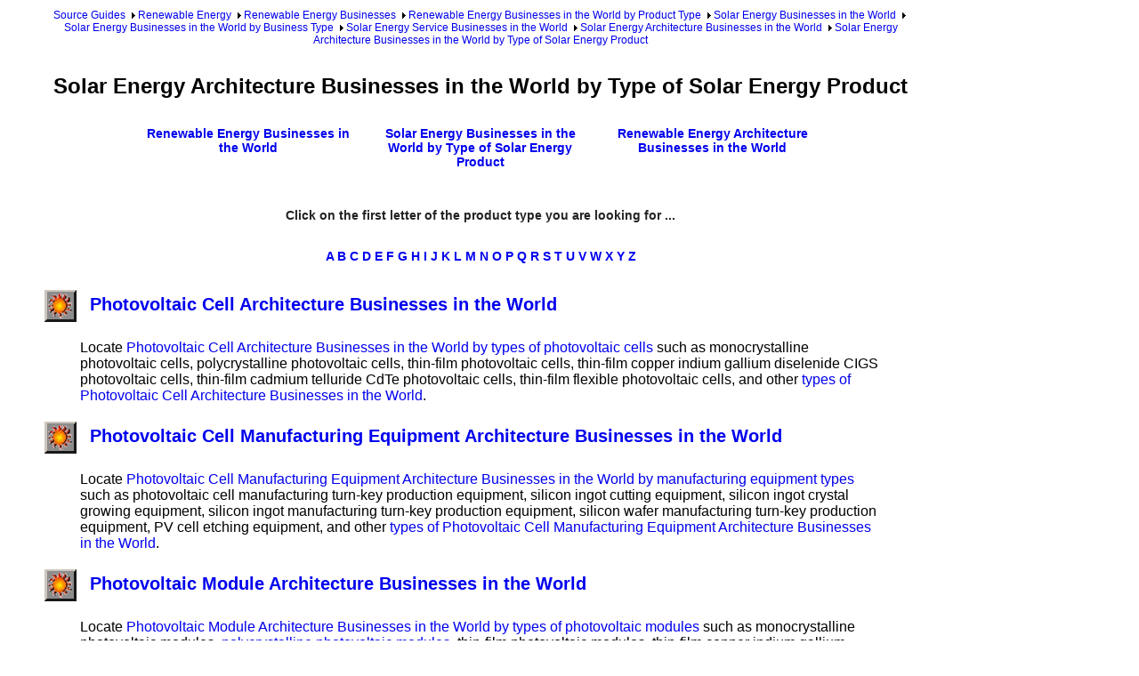

--- FILE ---
content_type: text/html
request_url: http://energy.sourceguides.com/businesses/byP/solar/byB/serv/architect/solarType.shtml
body_size: 13538
content:
<!doctype html>
<html lang="en">
<head>
<meta charset="utf-8">
<title>Solar Energy Architecture Businesses in the World by Type of Solar Energy Product</title>
<meta name="description" content="Solar Energy Architecture Businesses in the World by Type of Solar Energy Product. ">
<meta name="keywords" content="solar energy, solar, energy, photovoltaics, photovoltaic, PV, products, sun, architecture, architect, architects, building design,  services, building, directory, guide, business directory, business guide, directory, guide, business directory, business guide">
<link type="text/css" rel="stylesheet" href="http://www.sourceguides.com/css/newsite.css">
<script src="http://sourceguides.com/js/click.js"></script>
</head>
<body>
<div id="container">
<div id="content">
<p class="nav">
<a href="http://www.sourceguides.com/">Source Guides</a>
<img src="/images/rb.gif" width=11 height=11 alt="/"><a href="http://energy.sourceguides.com/">Renewable Energy</a>
<img src="/images/rb.gif" width=11 height=11 alt="/"><a href="http://energy.sourceguides.com/businesses/index.shtml">Renewable Energy Businesses</a>
<img src="/images/rb.gif" width=11 height=11 alt="/"><a href="http://energy.sourceguides.com/businesses/byP/byProd.shtml">Renewable Energy Businesses in the World by Product Type</a>
<img src="/images/rb.gif" width=11 height=11 alt="/"><a href="http://energy.sourceguides.com/businesses/byP/solar/solar.shtml">Solar Energy Businesses in the World</a>
<img src="/images/rb.gif" width=11 height=11 alt="/"><a href="http://energy.sourceguides.com/businesses/byP/solar/byB/byB.shtml">Solar Energy Businesses in the World by Business Type</a>
<img src="/images/rb.gif" width=11 height=11 alt="/"><a href="http://energy.sourceguides.com/businesses/byP/solar/byB/serv/serv.shtml">Solar Energy Service Businesses in the World</a>
<img src="/images/rb.gif" width=11 height=11 alt="/"><a href="http://energy.sourceguides.com/businesses/byP/solar/byB/serv/architect/architect.shtml">Solar Energy Architecture Businesses in the World</a>
<img src="/images/rb.gif" width=11 height=11 alt="/"><a href="http://energy.sourceguides.com/businesses/byP/solar/byB/serv/architect/solarType.shtml">Solar Energy Architecture Businesses in the World by Type of Solar Energy Product</a></p>
<h1>Solar Energy Architecture Businesses in the World by Type of Solar Energy Product</h1>
<table class="nav">
<tr>
<td class="nav"><h2><a href="http://energy.sourceguides.com/businesses/index.shtml">Renewable Energy Businesses in the World</a></h2></td>
<td class="nav"><h2><a href="http://energy.sourceguides.com/businesses/byP/solar/solarType.shtml">Solar Energy Businesses in the World by Type of Solar Energy Product</a></h2></td>
<td class="nav"><h2><a href="http://energy.sourceguides.com/businesses/byB/serv/architect/architect.shtml">Renewable Energy Architecture Businesses in the World</a></h2></td>
</tr></table>
<p></p><p class="navbold">
Click on the first letter of the product type you are looking for ... </p>
<p class="navbold">
<a href="#A">A </a>
<a href="#B">B </a>
<a href="#C">C </a>
<a href="#D">D </a>
<a href="#E">E </a>
<a href="#F">F </a>
<a href="#G">G </a>
<a href="#H">H </a>
<a href="#I">I </a>
<a href="#J">J </a>
<a href="#K">K </a>
<a href="#L">L </a>
<a href="#M">M </a>
<a href="#N">N </a>
<a href="#O">O </a>
<a href="#P">P </a>
<a href="#Q">Q </a>
<a href="#R">R </a>
<a href="#S">S </a>
<a href="#T">T </a>
<a href="#U">U </a>
<a href="#V">V </a>
<a href="#W">W </a>
<a href="#X">X </a>
<a href="#Y">Y </a>
<a href="#Z">Z </a>
</p>

<div id="A"></div>
<div id="B"></div>
<div id="C"></div>
<div id="D"></div>
<div id="E"></div>
<div id="F"></div>
<div id="G"></div>
<div id="H"></div>
<div id="I"></div>
<div id="J"></div>
<div id="K"></div>
<div id="L"></div>
<div id="M"></div>
<div id="N"></div>
<div id="O"></div>
<div id="P"></div>
<h3>
<a href="http://energy.sourceguides.com/businesses/byP/solar/pvC/byB/serv/architect/architect.shtml">
<img src="http://www.sourceguides.com/energy/images/solarenergy.gif" class="index" width=36 height=36 alt="Photovoltaic Cell Architecture Businesses in the World">Photovoltaic Cell Architecture Businesses in the World</a>
</h3>
<blockquote>Locate <a href="http://energy.sourceguides.com/businesses/byP/solar/pvC/byB/serv/architect/architect.shtml">Photovoltaic Cell Architecture Businesses in the World by types of photovoltaic cells</a> such as monocrystalline photovoltaic cells, polycrystalline photovoltaic cells, thin-film photovoltaic cells, thin-film copper indium gallium diselenide CIGS photovoltaic cells, thin-film cadmium telluride CdTe photovoltaic cells, thin-film flexible photovoltaic cells, and other <a href="http://energy.sourceguides.com/businesses/byP/solar/pvC/byB/serv/architect/architect.shtml">types of Photovoltaic Cell Architecture Businesses in the World</a>.</blockquote><h3>
<a href="http://energy.sourceguides.com/businesses/byP/solar/pvCmfg/byB/serv/architect/architect.shtml">
<img src="http://www.sourceguides.com/energy/images/solarenergy.gif" class="index" width=36 height=36 alt="Photovoltaic Cell Manufacturing Equipment Architecture Businesses in the World">Photovoltaic Cell Manufacturing Equipment Architecture Businesses in the World</a>
</h3>
<blockquote>Locate <a href="http://energy.sourceguides.com/businesses/byP/solar/pvCmfg/byB/serv/architect/architect.shtml">Photovoltaic Cell Manufacturing Equipment Architecture Businesses in the World by manufacturing equipment types</a> such as photovoltaic cell manufacturing turn-key production equipment, silicon ingot cutting equipment, silicon ingot crystal growing equipment, silicon ingot manufacturing turn-key production equipment, silicon wafer manufacturing turn-key production equipment, PV cell etching equipment, and other <a href="http://energy.sourceguides.com/businesses/byP/solar/pvCmfg/byB/serv/architect/architect.shtml">types of Photovoltaic Cell Manufacturing Equipment Architecture Businesses in the World</a>.</blockquote><h3>
<a href="http://energy.sourceguides.com/businesses/byP/solar/pvM/byB/serv/architect/architect.shtml">
<img src="http://www.sourceguides.com/energy/images/solarenergy.gif" class="index" width=36 height=36 alt="Photovoltaic Module Architecture Businesses in the World">Photovoltaic Module Architecture Businesses in the World</a>
</h3>
<blockquote>Locate <a href="http://energy.sourceguides.com/businesses/byP/solar/pvM/byB/serv/architect/architect.shtml">Photovoltaic Module Architecture Businesses in the World by types of photovoltaic modules</a> such as monocrystalline photovoltaic modules, <a href="http://energy.sourceguides.com/businesses/byP/solar/pvM/polypv/byB/serv/architect/architect.shtml">polycrystalline photovoltaic modules</a>, thin-film photovoltaic modules, thin-film copper indium gallium diselenide CIGS photovoltaic modules, thin-film cadmium telluride CdTe photovoltaic modules, thin-film flexible photovoltaic modules, and other <a href="http://energy.sourceguides.com/businesses/byP/solar/pvM/byB/serv/architect/architect.shtml">types of Photovoltaic Module Architecture Businesses in the World</a>.</blockquote><h3><A HREF="http://energy.sourceguides.com/businesses/byP/solar/pvmcomp/byB/serv/architect/architect.shtml">Photovoltaic Module Component Architecture Businesses in the World</A></h3>
<h3><A HREF="http://energy.sourceguides.com/businesses/byP/solar/pvmount/byB/serv/architect/architect.shtml">Photovoltaic Module Mounting System Architecture Businesses in the World</A></h3>
<h3><A HREF="http://energy.sourceguides.com/businesses/byP/solar/pvS/byB/serv/architect/architect.shtml">Photovoltaic System Architecture Businesses in the World</A></h3>
<h3><A HREF="http://energy.sourceguides.com/businesses/byP/solar/bipv/byB/serv/architect/architect.shtml">Building Integrated Photovoltaic System Architecture Businesses in the World</A></h3>
<div id="Q"></div>
<div id="R"></div>
<div id="S"></div>
<h3><A HREF="http://energy.sourceguides.com/businesses/byP/solctl/byB/serv/architect/architect.shtml">Solar Electric Charge Controller Architecture Businesses in the World</A></h3>
<h3><A HREF="http://energy.sourceguides.com/businesses/byP/solar/sCook/byB/serv/architect/architect.shtml">Solar Cooking System Architecture Businesses in the World</A></h3>
<h3><A HREF="http://energy.sourceguides.com/businesses/byP/solar/solectric/byB/serv/architect/architect.shtml">Solar Electric Power System Architecture Businesses in the World</A></h3>
<h3><A HREF="http://energy.sourceguides.com/businesses/byP/solar/sgarden/byB/serv/architect/architect.shtml">Solar Garden Light Architecture Businesses in the World</A></h3>
<h3><A HREF="http://energy.sourceguides.com/businesses/byP/solar/slight/byB/serv/architect/architect.shtml">Solar Lighting System Architecture Businesses in the World</A></h3>
<h3><A HREF="http://energy.sourceguides.com/businesses/byP/solar/sPool/byB/serv/architect/architect.shtml">Solar Pool Heating System Architecture Businesses in the World</A></h3>
<h3><A HREF="http://energy.sourceguides.com/businesses/byP/solar/sroof/byB/serv/architect/architect.shtml">Solar Roofing System Architecture Businesses in the World</A></h3>
<h3><A HREF="http://energy.sourceguides.com/businesses/byP/solar/sTrack/byB/serv/architect/architect.shtml">Solar Tracking System Architecture Businesses in the World</A></h3>
<h3><A HREF="http://energy.sourceguides.com/businesses/byP/solar/solar-water-heating/byB/serv/architect/architect.shtml">Solar Water Heating System Architecture Businesses in the World</A></h3>
<h3><A HREF="http://energy.sourceguides.com/businesses/byP/solar/solar-water-heating-components/byB/serv/architect/architect.shtml">Solar Water Heating Component Architecture Businesses in the World</A></h3>
<h3><A HREF="http://energy.sourceguides.com/businesses/byP/solar/sPump/byB/serv/architect/architect.shtml">Solar Water Pumping System Architecture Businesses in the World</A></h3>
<h3><A HREF="http://energy.sourceguides.com/businesses/byP/solar/pvconc/byB/serv/architect/architect.shtml">Sun Concentrating Photovoltaic System Architecture Businesses in the World</A></h3>

<p><b>Can't Find It? <a href="http://energy.sourceguides.com/search.shtml">Search the entire Source Guides site using keywords:</a></b></p>
<form action="http://www.google.com" id="cse-search-box" target="_blank">
  <div>
    <input type="hidden" name="cx" value="partner-pub-0596800834414887:6561919772" />
    <input type="hidden" name="ie" value="UTF-8" />
    <input type="text" name="q" size="80" />
    <input type="submit" name="sa" value="Search" />
  </div>
</form>

<script type="text/javascript" src="http://www.google.com/coop/cse/brand?form=cse-search-box&amp;lang=en"></script>
<p><script async src="//pagead2.googlesyndication.com/pagead/js/adsbygoogle.js"></script>
<!-- Wide -->
<ins class="adsbygoogle"
     style="display:inline-block;width:728px;height:90px"
     data-ad-client="ca-pub-0596800834414887"
     data-ad-slot="2018136684"></ins>
<script>
(adsbygoogle = window.adsbygoogle || []).push({});
</script></p><table class="nav">
<tr>
<td class="nav">
<a href="http://energy.sourceguides.com/businesses/index.shtml"><img src="http://www.sourceguides.com/energy/images/browse.gif" width=36 height=36 alt="Browse"><br>Renewable Energy Businesses</a></td>
<td class="nav">
<a href="http://energy.sourceguides.com/search.shtml"><img src="http://www.sourceguides.com/energy/images/search.gif" width=36 height=36 alt="Search"><br>Business Search</a></td>
<td class="nav">
<a href="http://energy.sourceguides.com/services.shtml"><img src="http://www.sourceguides.com/energy/images/mailbox.gif" width=36 height=36 alt="Advertise"><br>Advertise</a></td>
<td class="nav">
<a href="http://energy.sourceguides.com/news.shtml"><img src="http://www.sourceguides.com/energy/images/news.gif" width=36 height=36 alt="Renewable Energy News"><br>Renewable Energy News</a></td>
</table>
<table class="nav"><tr>
<td class="nav"><a href="http://www.sourceguides.com/cgi-bin/translate.cgi?trans=en-de" target="_blank"><img src="http://www.sourceguides.com/images/germanflag.gif" alt="German/Deutsch"></a></td>
<td class="nav"><a href="http://www.sourceguides.com/cgi-bin/translate.cgi?trans=en-es" target="_blank"><img src="http://www.sourceguides.com/images/mexicanflag.gif" alt="Spanish/Espanol"></a></td>
<td class="nav"><a href="http://www.sourceguides.com/cgi-bin/translate.cgi?trans=en-fr" target="_blank"><img src="http://www.sourceguides.com/images/frenchflag.gif" alt="French/Francais"></a></td>
<td class="nav"><a href="http://www.sourceguides.com/cgi-bin/translate.cgi?trans=en-it" target="_blank"><img src="http://www.sourceguides.com/images/italianflag.gif" alt="Italian/Italiano"></a></td>
<td class="nav"><a href="http://www.sourceguides.com/cgi-bin/translate.cgi?trans=en-pt" target="_blank"><img src="http://www.sourceguides.com/images/portugueseflag.gif" alt="Portuguese"></a></td></tr>
</table>
<p><a href="http://www.mtt.com"><b><i>Momentum Technologies LLC</i></b></a></p>
<p><a href="http://www.mtt.com/copyright.html">&copy;1995-2016 All Rights Reserved</a></p>
</div>
<br class="clearfloat" />
<div id="sidebar1"><script async src="//pagead2.googlesyndication.com/pagead/js/adsbygoogle.js"></script>
<!-- Tall -->
<ins class="adsbygoogle"
     style="display:inline-block;width:160px;height:600px"
     data-ad-client="ca-pub-0596800834414887"
     data-ad-slot="2671240252"></ins>
<script>
(adsbygoogle = window.adsbygoogle || []).push({});
</script></div>

</div></body>
</html>

--- FILE ---
content_type: text/html; charset=utf-8
request_url: https://www.google.com/recaptcha/api2/aframe
body_size: 118
content:
<!DOCTYPE HTML><html><head><meta http-equiv="content-type" content="text/html; charset=UTF-8"></head><body><script nonce="_Zx9cUAdrfuXTBEc6agmDg">/** Anti-fraud and anti-abuse applications only. See google.com/recaptcha */ try{var clients={'sodar':'https://pagead2.googlesyndication.com/pagead/sodar?'};window.addEventListener("message",function(a){try{if(a.source===window.parent){var b=JSON.parse(a.data);var c=clients[b['id']];if(c){var d=document.createElement('img');d.src=c+b['params']+'&rc='+(localStorage.getItem("rc::a")?sessionStorage.getItem("rc::b"):"");window.document.body.appendChild(d);sessionStorage.setItem("rc::e",parseInt(sessionStorage.getItem("rc::e")||0)+1);localStorage.setItem("rc::h",'1768935836478');}}}catch(b){}});window.parent.postMessage("_grecaptcha_ready", "*");}catch(b){}</script></body></html>